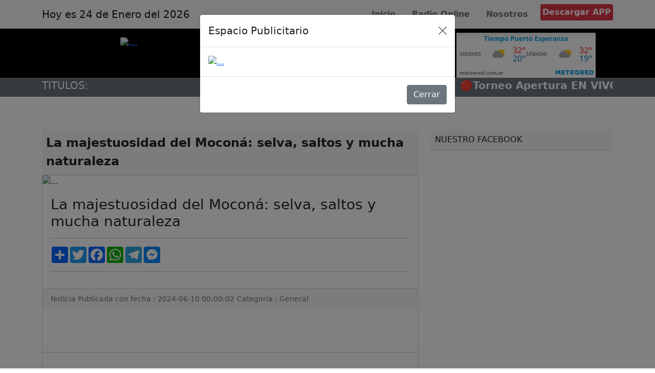

--- FILE ---
content_type: text/html; charset=UTF-8
request_url: http://fmesperanza.net.ar/noticia/La-majestuosidad-del-Mocon%C3%A1:-selva,-saltos-y-mucha-naturaleza/2372
body_size: 7387
content:
              <!DOCTYPE html>
<html lang="en">
<head>
    <meta charset="UTF-8">
    <meta http-equiv="X-UA-Compatible" content="IE=edge">
    <meta name="viewport" content="width=device-width, initial-scale=1.0">
      <!-- CSS only -->
<link href="https://cdn.jsdelivr.net/npm/bootstrap@5.0.2/dist/css/bootstrap.min.css" rel="stylesheet" integrity="sha384-EVSTQN3/azprG1Anm3QDgpJLIm9Nao0Yz1ztcQTwFspd3yD65VohhpuuCOmLASjC" crossorigin="anonymous">

    
    <title>La majestuosidad del Moconá: selva, saltos y mucha naturaleza</title>
    
<meta property="og:image" content="https://reddemediosmisiones.com.ar/download/multimedia.normal.8531cf3f1ea3b044.NzMtMV9zYWx0b3MtbW9jb25hLWJhcmNvLTJfbm9ybWFsLmpwZw%3D%3D.jpg" />
<script async src="https://pagead2.googlesyndication.com/pagead/js/adsbygoogle.js?client=ca-pub-6244140016629160"
     crossorigin="anonymous"></script>
     

<style>
   .fondo {
  
  background: #000000;
}


  </style>
  
  


          
<link  rel="icon"   href="https://fmesperanza.net.ar/images/foto/FMESPERANZAMULTIAP.png" type="image/png" />
       
        
        <!-- Core theme CSS (includes Bootstrap)-->
        <link href="/css/styles.css" rel="stylesheet" />
    </head>
    <body>
        <!-- Responsive navbar-->
       
        <nav class="container-fluid fixed-top  navbar navbar-expand-lg fondo navbar-light bg-light  shadow  ">
            <div class="container ">
                <a class="navbar-brand" href="https://fmesperanza.net.ar"><script type="text/javascript">
//<![CDATA[
function makeArray() {
for (i = 0; i<makeArray.arguments.length; i++)
this[i + 1] = makeArray.arguments[i];}
var months = new makeArray('Enero','Febrero','Marzo','Abril','Mayo',
'Junio','Julio','Agosto','Septiembre','Octubre','Noviembre','Diciembre');
var date = new Date();
var day = date.getDate();
var month = date.getMonth() + 1;
var yy = date.getYear();
var year = (yy < 1000) ? yy + 1900 : yy;
document.write("Hoy es " + day + " de " + months[month] + " del " + year);
//]]>
</script>     </a>
                <button class="navbar-toggler" type="button" data-bs-toggle="collapse" data-bs-target="#navbarSupportedContent" aria-controls="navbarSupportedContent" aria-expanded="false" aria-label="Toggle navigation"><span class="navbar-toggler-icon"></span></button>
                <div class="collapse navbar-collapse" id="navbarSupportedContent">
                    <ul class="navbar-nav ms-auto mb-2 mb-lg-0">
                        <li class="nav-item"><a class="nav-link" href="https://fmesperanza.net.ar" style="font-weight: bold">Inicio</a></li>
                         <li class="nav-item">
        
            <a class="nav-link"  href="/radio.php" onclick="window.open(this.href, null, 'height=510, width=580, menubar=0, toolbar=0, location=0, status=1, scrollbars=no, resizable=1'); return false" style="font-weight: bold; margin-left: 1em; margin-right: 1em;" title="Escucha nuestra radio en vivo!">Radio Online</a>
          </li>
                        <li class="nav-item"><a class="nav-link" href="/nosotros.php" style="font-weight: bold">Nosotros</a></li>
                         <li class="nav-item">
            <a class="nav-link" href="/tv.php" style="font-weight: bold"></a>
          </li>
                        <li class="nav-item"><a class="nav-link active bg-danger rounded text-white p-1" aria-current="page" href="https://radiio.com.ar/app/60b37342fe9e24dd" style="font-weight: bold">Descargar APP</a></li>
                    </ul>
                </div>
            </div>
        </nav>
        <!-- header vista movil-->
          <header class="bg-ligth  mb-0 p-0 d-block d-sm-none ">
             <div class="container-fluid p-0 mt-5">
            <div class="container p-0 text-center">
                <div class="row p-0">
                    <div class="col-4 ">  </div>
                  <div class="col-4 mt-3"> <img  src="https://fmesperanza.net.ar/images/foto/ENVIVO.png"  width="100%" alt="..." /></div>
                   <div class="col-4 "> </div>
                 
                </div>
            </div></header>
      
        <!-- header 3 columnas logo - tiempo - vivo radio-->
        <header class="fondo  mb-0 p-0 d-none d-lg-block mt-5">
             <div class="container-fluid p-0 mt-5 ">
            <div class="container p-0 text-center ">
                <div class="row p-0">
                    <div class="col-4 mt-3">  <a class="nav-link"  href="/radio.php" onclick="window.open(this.href, null, 'height=500, width=580, menubar=0, toolbar=0, location=0, status=1, scrollbars=no, resizable=1'); return false" style="font-weight: bold; margin-left: 1em; margin-right: 1em;" title="Escucha nuestra radio en vivo!"><img src="https://coolcalamuchita.com.ar/images/200.gif"  width="50%" alt="..."></a> </div>
                  <div class="col-4  mt-3"> <img  src="https://fmesperanza.net.ar/images/foto/ENVIVO.png"  width="80%" alt="..." /></div>
                   <div class="col-4 mt-3 "> <img src="https://www.meteored.com.ar/wimages/foto8db554610c9d20364256577f14339e8f.png"> </div>
                 
                </div>
            </div>  
            
          
            
                         
            <script src="/contador.js"></script>






  

</head>
<body>

 </header>
<div class="container-fluid bg-secondary mb-1">
  <div class="container bg-secondary">
<div class="row bg-secondary ">
<div class="col-1 fs-5  bg-secondary text-white d-none d-lg-block  ">TITULOS:</div>
<div class="col-1 fs-5 align-items-center fw-bold bg-secondary text-white d-block d-sm-none rounded animate__animated animate__flash animate__infinite	infinite animate__slower"></div>
    <div class="col"><MARQUEE onmouseout="this.start()" onmouseover="this.stop()" class="fs-5 fw-bold bg-secondary text-white ">    &nbsp;&nbsp;&nbsp;&nbsp;&nbsp;&nbsp;   <a href="noticia/🔴Torneo Apertura EN VIVO: Independiente abre su 2026 ante el campeón Estudiantes de La Plata/3631" class="text-decoration-none text-white bg-secondary">   🔴Torneo Apertura EN VIVO: Independiente abre su 2026 ante el campeón Estudiantes de La Plata</a>   &nbsp;&nbsp;&nbsp;&nbsp;&nbsp;&nbsp;   <a href="noticia/Alberto Fernández se adjudicó créditos por el microsatélite argentino que viajará en una misión de la NASA/3630" class="text-decoration-none text-white bg-secondary">   Alberto Fernández se adjudicó créditos por el microsatélite argentino que viajará en una misión de la NASA</a>   &nbsp;&nbsp;&nbsp;&nbsp;&nbsp;&nbsp;   <a href="noticia/Torres pidió al Gobierno evaluar la remoción de autoridades del Parque Los Alerces tras el incendio/3629" class="text-decoration-none text-white bg-secondary">   Torres pidió al Gobierno evaluar la remoción de autoridades del Parque Los Alerces tras el incendio</a>   &nbsp;&nbsp;&nbsp;&nbsp;&nbsp;&nbsp;   <a href="noticia/🔴Javier Milei EN VIVO: últimas noticias argentinas de política minuto a minuto del 22 de enero de 2026/3628" class="text-decoration-none text-white bg-secondary">   🔴Javier Milei EN VIVO: últimas noticias argentinas de política minuto a minuto del 22 de enero de 2026</a></MARQUEE></div></div></div></div>
     
<div class="container-fluid mt-5">
    <div class="container mt-5">
        <div class="row mt-5">
            <div class="col-8 mt-3 d-none d-lg-block">
                        <span class="d-block p-2 card-header fw-bold fs-4">La majestuosidad del Moconá: selva, saltos y mucha naturaleza</span>
                
  <div class="col float-md-start">
    <div class="card h-100">
      <img src="https://reddemediosmisiones.com.ar/download/multimedia.normal.8531cf3f1ea3b044.NzMtMV9zYWx0b3MtbW9jb25hLWJhcmNvLTJfbm9ybWFsLmpwZw%3D%3D.jpg" class="card-img-top" width="100%" alt="...">
      <div class="card-body">
       <h5 class="card-title fs-3">La majestuosidad del Moconá: selva, saltos y mucha naturaleza</h5></a>
       <span><hr><!-- AddToAny BEGIN -->
<div class="a2a_kit a2a_kit_size_32 a2a_default_style">
<a class="a2a_dd" href="https://www.addtoany.com/share"></a>
<a class="a2a_button_twitter"></a>
<a class="a2a_button_facebook"></a>
<a class="a2a_button_whatsapp"></a>
<a class="a2a_button_telegram"></a>
<a class="a2a_button_facebook_messenger"></a>
</div>
<script async src="https://static.addtoany.com/menu/page.js"></script>
<!-- AddToAny END --><hr></span>


        <p class="card-text fs-4"></p>
      </div>
      <div class="card-footer">
        <small class="text-muted">Noticia Publicada con fecha : 2024-06-10 00:00:02</small>
        <small class="text-muted">Categoria : General</small>
      </div>
      
      <!-- publicidad -->
     
      <div class="m-2 align-items-center">

                
           <tr>
                  
                  <td><center class="mb-1"><a href="https://radiio.com.ar/app/60b37342fe9e24dd"><img src="https://fmesperanza.net.ar/images/foto/bannermultiapp1200.jpg" alt="" width="100%" height="100px"></center></a></td></br>
        
                 

                </tr>

                
            </div>
        
      <span><hr><div id="fb-root"></div>
<script async defer crossorigin="anonymous" src="https://connect.facebook.net/es_LA/sdk.js#xfbml=1&version=v11.0&appId=294415918122776&autoLogAppEvents=1" nonce="kqBQ1MBm"></script><div class="fb-comments" data-href="https://radiola34fm.com.ar/noticia.php?id=" data-width="100%" data-numposts="5"></div></span>
<hr></div>
      </div>
        <div class="m-2 align-items-center">            
          
            <span class="d-block p-2 card-header">NOTICIAS QUE TE PUEDEN INTERESAR</span>
                

    <div class="card mb-3" style="max-width: 100%;">
  <div class="row g-0">
    <div class="col-md-4 ">
      <a href="/noticia/🔴Torneo Apertura EN VIVO: Independiente abre su 2026 ante el campeón Estudiantes de La Plata/3631"><img src="https://alpha-assets.tadevel-cdn.com/6973e752cbf033dd99e1b9dd/720.jpeg" class="img-fluid rounded-start " alt="..."></a> 
    </div>
    <div class="col-md-8">
      <div class="card-body">
       <h5 class="card-title ">🔴Torneo Apertura EN VIVO: Independiente abre su 2026 ante el campeón Estudiantes de La Plata</h5></a> 
        <p class="card-text">Se viene un encuentro electrizante entre dos equipos que aspiran a ser animadores este año en el fútbol argentino.</p>
        <p class="card-text"><small class="text-muted">2026-01-24 00:00:06</small></p>
      </div>
    </div>
  </div>
</div>



  

      
    

    <div class="card mb-3" style="max-width: 100%;">
  <div class="row g-0">
    <div class="col-md-4 ">
      <a href="/noticia/Alberto Fernández se adjudicó créditos por el microsatélite argentino que viajará en una misión de la NASA/3630"><img src="https://alpha-assets.tadevel-cdn.com/65568580eb6576aaac2a6d3f/image.jpg" class="img-fluid rounded-start " alt="..."></a> 
    </div>
    <div class="col-md-8">
      <div class="card-body">
       <h5 class="card-title ">Alberto Fernández se adjudicó créditos por el microsatélite argentino que viajará en una misión de la NASA</h5></a> 
        <p class="card-text">El ex presidente contestó al anuncio realizado por el secretario de Innovación y Ciencia de Javier Milei, quien olvidó mencionar que el desarrollo tecnológico fue fruto de un acuerdo de la gestió</p>
        <p class="card-text"><small class="text-muted">2026-01-24 00:00:06</small></p>
      </div>
    </div>
  </div>
</div>



  

      
            
                <tr>
                  
                  <td><center><a href="https://radiio.com.ar/app/60b37342fe9e24dd"><img src="https://fmesperanza.net.ar/images/foto/bannermultiapp1200.jpg" alt="" width="100%" height="100px"></center></td></a></br>
        
                 

                </tr>
            </div>           
            
            
            </div>

             <!-- vista movil -->
            <div class="col mt-3 d-block d-sm-none">
                        <span class="d-block p-2 card-header fw-bold fs-4">La majestuosidad del Moconá: selva, saltos y mucha naturaleza</span>
                
  <div class="col float-md-start">
    <div class="card h-100">
      <img src="https://reddemediosmisiones.com.ar/download/multimedia.normal.8531cf3f1ea3b044.NzMtMV9zYWx0b3MtbW9jb25hLWJhcmNvLTJfbm9ybWFsLmpwZw%3D%3D.jpg" class="card-img-top" width="100%" alt="...">
      <div class="card-body">
       <h5 class="card-title fs-3">La majestuosidad del Moconá: selva, saltos y mucha naturaleza</h5></a>
       <span><hr><!-- AddToAny BEGIN -->
<div class="a2a_kit a2a_kit_size_32 a2a_default_style">
<a class="a2a_dd" href="https://www.addtoany.com/share"></a>
<a class="a2a_button_twitter"></a>
<a class="a2a_button_facebook"></a>
<a class="a2a_button_whatsapp"></a>
<a class="a2a_button_telegram"></a>
<a class="a2a_button_facebook_messenger"></a>
</div>
<script async src="https://static.addtoany.com/menu/page.js"></script>
<!-- AddToAny END --><hr></span>


        <p class="card-text fs-4"></p>
      </div>
      <div class="card-footer">
        <small class="text-muted">Noticia Publicada con fecha : 2024-06-10 00:00:02</small>
        <small class="text-muted">Categoria : General</small>
      </div>
      
      <!-- publicidad -->
     
      <div class="m-2 align-items-center">

                
           <tr>
                  
                  <td><center class="mb-1"><a href="https://radiio.com.ar/app/60b37342fe9e24dd"><img src="https://fmesperanza.net.ar/images/foto/bannermultiapp1200.jpg" alt="" width="100%" height="100px"></center></a></td></br>
        
                 

                </tr>

                
            </div>
        
      <span><hr><div id="fb-root"></div>
<script async defer crossorigin="anonymous" src="https://connect.facebook.net/es_LA/sdk.js#xfbml=1&version=v11.0&appId=294415918122776&autoLogAppEvents=1" nonce="kqBQ1MBm"></script><div class="fb-comments" data-href="https://radiola34fm.com.ar/noticia.php?id=" data-width="100%" data-numposts="5"></div></span>
<hr></div>
      </div>
        <div class="m-2 align-items-center">            <span class="d-block p-2 card-header">NOTICIAS QUE TE PUEDEN INTERESAR</span>
                

    <div class="card mb-3" style="max-width: 100%;">
  <div class="row g-0">
    <div class="col-md-4 ">
      <a href="/noticia/🔴Torneo Apertura EN VIVO: Independiente abre su 2026 ante el campeón Estudiantes de La Plata/3631"><img src="https://alpha-assets.tadevel-cdn.com/6973e752cbf033dd99e1b9dd/720.jpeg" class="img-fluid rounded-start " alt="..."></a> 
    </div>
    <div class="col-md-8">
      <div class="card-body">
       <h5 class="card-title ">🔴Torneo Apertura EN VIVO: Independiente abre su 2026 ante el campeón Estudiantes de La Plata</h5></a> 
        <p class="card-text">Se viene un encuentro electrizante entre dos equipos que aspiran a ser animadores este año en el fútbol argentino.</p>
        <p class="card-text"><small class="text-muted">2026-01-24 00:00:06</small></p>
      </div>
    </div>
  </div>
</div>



  

      
    

    <div class="card mb-3" style="max-width: 100%;">
  <div class="row g-0">
    <div class="col-md-4 ">
      <a href="/noticia/Alberto Fernández se adjudicó créditos por el microsatélite argentino que viajará en una misión de la NASA/3630"><img src="https://alpha-assets.tadevel-cdn.com/65568580eb6576aaac2a6d3f/image.jpg" class="img-fluid rounded-start " alt="..."></a> 
    </div>
    <div class="col-md-8">
      <div class="card-body">
       <h5 class="card-title ">Alberto Fernández se adjudicó créditos por el microsatélite argentino que viajará en una misión de la NASA</h5></a> 
        <p class="card-text">El ex presidente contestó al anuncio realizado por el secretario de Innovación y Ciencia de Javier Milei, quien olvidó mencionar que el desarrollo tecnológico fue fruto de un acuerdo de la gestió</p>
        <p class="card-text"><small class="text-muted">2026-01-24 00:00:06</small></p>
      </div>
    </div>
  </div>
</div>



  

      
            
                <tr>
                  
                  <td><center><a href="https://radiio.com.ar/app/60b37342fe9e24dd"><img src="https://fmesperanza.net.ar/images/foto/bannermultiapp1200.jpg" alt="" width="100%" height="100px"></center></td></a></br>
        
                 

                </tr>
            </div>           
            
           
            </div>
            <div class="col mt-3">
            <span class="d-block p-2 card-header">NUESTRO FACEBOOK</span>
        
                            
            <iframe src="https://www.facebook.com/plugins/page.php?href=https://www.facebook.com/lacienpuntouno&tabs=timeline&width=400&height=600&small_header=false&adapt_container_width=true&hide_cover=false&show_facepile=true&appId=3585208281509040" width="100%" height="600" style="border:none;overflow:hidden" scrolling="no" frameborder="0" allowfullscreen="true" align="center" allow="autoplay; clipboard-write; encrypted-media; picture-in-picture; web-share"></iframe>
              
                                             <span class="d-block p-2 card-header">RADIO EN VIVO</span>
                <div>
 <iframe src="https://server4.hostradios.com/cp/widgets/player/single/?p=8696" height="110" width="100%" scrolling="no" style="border:none;"></iframe></div>

                  <div class="col" style="width: 100%;">
  <!DOCTYPE html>

<html lang="en" xmlns="http://www.w3.org/1999/xhtml">
<head>
    <meta charset="utf-8" />
    <title>Programacion</title>
  <!-- CSS only -->
<link href="https://cdn.jsdelivr.net/npm/bootstrap@5.1.3/dist/css/bootstrap.min.css" rel="stylesheet" integrity="sha384-1BmE4kWBq78iYhFldvKuhfTAU6auU8tT94WrHftjDbrCEXSU1oBoqyl2QvZ6jIW3" crossorigin="anonymous">
<link
    rel="stylesheet"
    href="https://cdnjs.cloudflare.com/ajax/libs/animate.css/4.1.1/animate.min.css"
  />
</head>
<div class="bg-danger text-center " ><p class="btn btn-danger bg-danger fw-bold animate__animated animate__flash animate__infinite	infinite m-2"> AHORA EN VIVO</p><img name="reloj" style="width:300px;height:185px;position:center">
   </img>

<body onload="CargaGeneral()">

</body>
  
</html>






  
<script>

        window.setInterval(function () {

            CargaGeneral();

        }, 10000);

    function CargaGeneral() {
        ahora = new Date();

        if (ahora.getHours() < 10) {
            hora = '0' + ahora.getHours()
        }
        else {
            hora = ahora.getHours()
        }

        if (ahora.getMinutes() < 10) {
            minutos = '0' + ahora.getMinutes()
        }
        else {
            minutos = ahora.getMinutes()
        }

        HoraConMinutos = hora + ":" + minutos

        imagen = "https://fmesperanza.net.ar/images/foto/WhitePodcastYoutubeThumbnail.png";

        switch (ahora.getDay()) {
            case 1:
            break;
            case 2:
                
                break;
            case 3:
                  
                break;
            case 4:
              
              break;
                
            case 5:
                 
                break;
            case 6:
                 
                break;
            case 7:
             
                break;
            default:
        }
        document.images["reloj"].src = imagen;
    }

</script>

  <div class="">
  
    
  </div>
</div>                <span class="d-block p-2 card-header">DESCARGAR APP</span>
                
<center><a href="https://radiio.com.ar/app/60b37342fe9e24dd" target="_blank"><img src="https://radiio.com.ar/img/img-instalar-app-android.png" width="110" height="35" /></a>
<a href="https://radiio.com.ar/app/60b37342fe9e24dd" target="_blank"><img src="https://radiio.com.ar/img/img-instalar-app-iphone.png" width="110" height="35" /></a>
<a href="https://radiio.com.ar/app/60b37342fe9e24dd" target="_blank"><img src="https://radiio.com.ar/img/img-instalar-app-windows.png" width="110" height="35" /></a></center>

  
                  <span class="d-block p-2 card-header">ESPACIO PUBLICITARIO</span>
                
                    
    <div class="mt-1"></div>
    
    <a  href="https://fmesperanza.net.ar/"><img src="https://fmesperanza.net.ar/images/foto/FLYER_CRISTIAN_DUART.jpg"  width="100%" alt="...">  </a>
      
    
     
      
    
      
     
      
      
    
   
      
                
                

        </div>
    </div>
</div>
  <!-- pop out automatico con modal -->
  
 
<script>

  
  setTimeout(function(){ 
  $("#exampleModal").modal("show");
}, 4000);

</script>

	</div></div>





<!-- Modal -->
<div class="modal fade" id="exampleModal" tabindex="-1" aria-labelledby="exampleModalLabel" aria-hidden="true">
  <div class="modal-dialog">
    <div class="modal-content">
      <div class="modal-header">
        <h5 class="modal-title" id="exampleModalLabel">Espacio Publicitario</h5>
        <button type="button" class="btn-close" data-bs-dismiss="modal" aria-label="Close"></button>
      </div>
      <div class="modal-body">
         <a  href="https://api.whatsapp.com/send?phone=543757678858"><img src="https://fmesperanza.net.ar/images/foto/boton-whatsapp01.png" class="img-fluid" width="100%" alt="..."><a/>
      </div>
      <div class="modal-footer">
        <button type="button" class="btn btn-secondary" data-bs-dismiss="modal">Cerrar</button>
        
      </div>
    </div>
  </div>
</div>


             <!-- Footer-->
                 
              <style>
   .fondo {
  
  background: #000000;
}


  </style>

<!--  <a href="https://api.whatsapp.com/send?phone=543757678858" target="_blank">
    <img src="/images/logo-wasap.png"  class="fixed-bottom m-5" data-bs-toggle="tooltip" data-bs-placement="top" title="Escribenos.." width="60" height="60">
 </a>-->
</div></div>
<div class="container-fluid fondo text-white mt-3 pt-5 pb-2 text-center">
  
  
   <style>
  

.colorinsta {
            
  background: #E1306C;
  }
             
 .colorface {
 
  background: #4267B2;
   }
  
     
   .colorwhat {
 
  background: #25D366;
   {  
  </style>
  
    <a href="https://www.facebook.com/lacienpuntouno" class="btn colorface bg-gradient m-1" ><svg xmlns="http://www.w3.org/2000/svg" width="16" height="16" fill="currentColor" class="bi bi-facebook" viewBox="0 0 16 16">
                       <path d="M16 8.049c0-4.446-3.582-8.05-8-8.05C3.58 0-.002 3.603-.002 8.05c0 4.017 2.926 7.347 6.75 7.951v-5.625h-2.03V8.05H6.75V6.275c0-2.017 1.195-3.131 3.022-3.131.876 0 1.791.157 1.791.157v1.98h-1.009c-.993 0-1.303.621-1.303 1.258v1.51h2.218l-.354 2.326H9.25V16c3.824-.604 6.75-3.934 6.75-7.951z"/>
                     </svg></a>
                   <a href="https://www.instagram.com/"  class="btn colorinsta bg-gradient m-1" ><svg xmlns="http://www.w3.org/2000/svg" width="16" height="16" fill="currentColor" class="bi bi-instagram" viewBox="0 0 16 16">
                       <path d="M8 0C5.829 0 5.556.01 4.703.048 3.85.088 3.269.222 2.76.42a3.917 3.917 0 0 0-1.417.923A3.927 3.927 0 0 0 .42 2.76C.222 3.268.087 3.85.048 4.7.01 5.555 0 5.827 0 8.001c0 2.172.01 2.444.048 3.297.04.852.174 1.433.372 1.942.205.526.478.972.923 1.417.444.445.89.719 1.416.923.51.198 1.09.333 1.942.372C5.555 15.99 5.827 16 8 16s2.444-.01 3.298-.048c.851-.04 1.434-.174 1.943-.372a3.916 3.916 0 0 0 1.416-.923c.445-.445.718-.891.923-1.417.197-.509.332-1.09.372-1.942C15.99 10.445 16 10.173 16 8s-.01-2.445-.048-3.299c-.04-.851-.175-1.433-.372-1.941a3.926 3.926 0 0 0-.923-1.417A3.911 3.911 0 0 0 13.24.42c-.51-.198-1.092-.333-1.943-.372C10.443.01 10.172 0 7.998 0h.003zm-.717 1.442h.718c2.136 0 2.389.007 3.232.046.78.035 1.204.166 1.486.275.373.145.64.319.92.599.28.28.453.546.598.92.11.281.24.705.275 1.485.039.843.047 1.096.047 3.231s-.008 2.389-.047 3.232c-.035.78-.166 1.203-.275 1.485a2.47 2.47 0 0 1-.599.919c-.28.28-.546.453-.92.598-.28.11-.704.24-1.485.276-.843.038-1.096.047-3.232.047s-2.39-.009-3.233-.047c-.78-.036-1.203-.166-1.485-.276a2.478 2.478 0 0 1-.92-.598 2.48 2.48 0 0 1-.6-.92c-.109-.281-.24-.705-.275-1.485-.038-.843-.046-1.096-.046-3.233 0-2.136.008-2.388.046-3.231.036-.78.166-1.204.276-1.486.145-.373.319-.64.599-.92.28-.28.546-.453.92-.598.282-.11.705-.24 1.485-.276.738-.034 1.024-.044 2.515-.045v.002zm4.988 1.328a.96.96 0 1 0 0 1.92.96.96 0 0 0 0-1.92zm-4.27 1.122a4.109 4.109 0 1 0 0 8.217 4.109 4.109 0 0 0 0-8.217zm0 1.441a2.667 2.667 0 1 1 0 5.334 2.667 2.667 0 0 1 0-5.334z"/>
                     </svg></a>
                     <a href="https://api.whatsapp.com/send?phone=543757678858"  class="btn colorwhat bg-gradient m-1" ><svg xmlns="http://www.w3.org/2000/svg" width="16" height="16" fill="currentColor" class="bi bi-whatsapp" viewBox="0 0 16 16">
  <path d="M13.601 2.326A7.854 7.854 0 0 0 7.994 0C3.627 0 .068 3.558.064 7.926c0 1.399.366 2.76 1.057 3.965L0 16l4.204-1.102a7.933 7.933 0 0 0 3.79.965h.004c4.368 0 7.926-3.558 7.93-7.93A7.898 7.898 0 0 0 13.6 2.326zM7.994 14.521a6.573 6.573 0 0 1-3.356-.92l-.24-.144-2.494.654.666-2.433-.156-.251a6.56 6.56 0 0 1-1.007-3.505c0-3.626 2.957-6.584 6.591-6.584a6.56 6.56 0 0 1 4.66 1.931 6.557 6.557 0 0 1 1.928 4.66c-.004 3.639-2.961 6.592-6.592 6.592zm3.615-4.934c-.197-.099-1.17-.578-1.353-.646-.182-.065-.315-.099-.445.099-.133.197-.513.646-.627.775-.114.133-.232.148-.43.05-.197-.1-.836-.308-1.592-.985-.59-.525-.985-1.175-1.103-1.372-.114-.198-.011-.304.088-.403.087-.088.197-.232.296-.346.1-.114.133-.198.198-.33.065-.134.034-.248-.015-.347-.05-.099-.445-1.076-.612-1.47-.16-.389-.323-.335-.445-.34-.114-.007-.247-.007-.38-.007a.729.729 0 0 0-.529.247c-.182.198-.691.677-.691 1.654 0 .977.71 1.916.81 2.049.098.133 1.394 2.132 3.383 2.992.47.205.84.326 1.129.418.475.152.904.129 1.246.08.38-.058 1.171-.48 1.338-.943.164-.464.164-.86.114-.943-.049-.084-.182-.133-.38-.232z"/>
</svg></a>
              
              
        <footer class="">
            <div class="container"><p class="m-0 text-center text-white">Todos los derechos reservados @ Fm Esperanza</p></div>
           <hr class="bg-secondary"> </hr>
            <div class="container"><p class="m-0 text-center text-white "> <a href="https://questreaming.com" "text-white" style="text-decoration:none;color:gray">Un servicio de QueStreaming.com</a></p></div>
        </footer>
        <!-- Bootstrap core JS-->
        <script src="https://cdn.jsdelivr.net/npm/bootstrap@5.1.3/dist/js/bootstrap.bundle.min.js"></script>
        <!-- Core theme JS-->
        <script src="js/scripts.js"></script>
    </body>
</html>
 
       <!-- JavaScript Bundle with Popper -->
<script src="https://cdnjs.cloudflare.com/ajax/libs/jquery/3.6.0/jquery.min.js"></script><!-- jQuery -->
<script src="https://cdn.jsdelivr.net/npm/bootstrap@5.0.2/dist/js/bootstrap.bundle.min.js" integrity="sha384-MrcW6ZMFYlzcLA8Nl+NtUVF0sA7MsXsP1UyJoMp4YLEuNSfAP+JcXn/tWtIaxVXM" crossorigin="anonymous"></script>

</body>
</html>

--- FILE ---
content_type: text/html;charset=UTF-8
request_url: https://server4.hostradios.com/cp/widgets/player/single/nowplay.php
body_size: 56
content:
LA RADIO QUE VIVE CON VOS

--- FILE ---
content_type: text/html; charset=utf-8
request_url: https://www.google.com/recaptcha/api2/aframe
body_size: 269
content:
<!DOCTYPE HTML><html><head><meta http-equiv="content-type" content="text/html; charset=UTF-8"></head><body><script nonce="kPjV7DKbMVWc-E0yiQ-QMA">/** Anti-fraud and anti-abuse applications only. See google.com/recaptcha */ try{var clients={'sodar':'https://pagead2.googlesyndication.com/pagead/sodar?'};window.addEventListener("message",function(a){try{if(a.source===window.parent){var b=JSON.parse(a.data);var c=clients[b['id']];if(c){var d=document.createElement('img');d.src=c+b['params']+'&rc='+(localStorage.getItem("rc::a")?sessionStorage.getItem("rc::b"):"");window.document.body.appendChild(d);sessionStorage.setItem("rc::e",parseInt(sessionStorage.getItem("rc::e")||0)+1);localStorage.setItem("rc::h",'1769214448997');}}}catch(b){}});window.parent.postMessage("_grecaptcha_ready", "*");}catch(b){}</script></body></html>